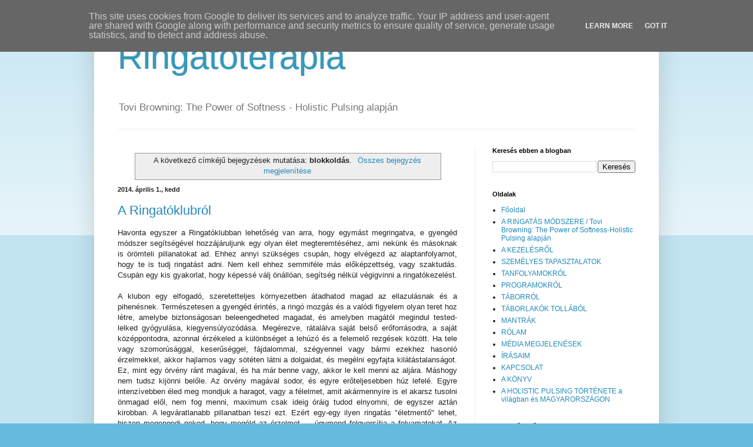

--- FILE ---
content_type: text/html; charset=UTF-8
request_url: http://www.ringatoterapia.hu/search/label/blokkold%C3%A1s
body_size: 14539
content:
<!DOCTYPE html>
<html class='v2' dir='ltr' lang='hu'>
<head>
<link href='https://www.blogger.com/static/v1/widgets/335934321-css_bundle_v2.css' rel='stylesheet' type='text/css'/>
<meta content='width=1100' name='viewport'/>
<meta content='text/html; charset=UTF-8' http-equiv='Content-Type'/>
<meta content='blogger' name='generator'/>
<link href='http://www.ringatoterapia.hu/favicon.ico' rel='icon' type='image/x-icon'/>
<link href='http://www.ringatoterapia.hu/search/label/blokkold%C3%A1s' rel='canonical'/>
<link rel="alternate" type="application/atom+xml" title="Ringatóterápia - Atom" href="http://www.ringatoterapia.hu/feeds/posts/default" />
<link rel="alternate" type="application/rss+xml" title="Ringatóterápia - RSS" href="http://www.ringatoterapia.hu/feeds/posts/default?alt=rss" />
<link rel="service.post" type="application/atom+xml" title="Ringatóterápia - Atom" href="https://www.blogger.com/feeds/6868660539530844401/posts/default" />
<!--Can't find substitution for tag [blog.ieCssRetrofitLinks]-->
<meta content='http://www.ringatoterapia.hu/search/label/blokkold%C3%A1s' property='og:url'/>
<meta content='Ringatóterápia' property='og:title'/>
<meta content='' property='og:description'/>
<title>Ringatóterápia: blokkoldás</title>
<style id='page-skin-1' type='text/css'><!--
/*
-----------------------------------------------
Blogger Template Style
Name:     Simple
Designer: Blogger
URL:      www.blogger.com
----------------------------------------------- */
/* Content
----------------------------------------------- */
body {
font: normal normal 12px Arial, Tahoma, Helvetica, FreeSans, sans-serif;
color: #222222;
background: #66bbdd none repeat scroll top left;
padding: 0 40px 40px 40px;
}
html body .region-inner {
min-width: 0;
max-width: 100%;
width: auto;
}
h2 {
font-size: 22px;
}
a:link {
text-decoration:none;
color: #2288bb;
}
a:visited {
text-decoration:none;
color: #888888;
}
a:hover {
text-decoration:underline;
color: #33aaff;
}
.body-fauxcolumn-outer .fauxcolumn-inner {
background: transparent url(https://resources.blogblog.com/blogblog/data/1kt/simple/body_gradient_tile_light.png) repeat scroll top left;
_background-image: none;
}
.body-fauxcolumn-outer .cap-top {
position: absolute;
z-index: 1;
height: 400px;
width: 100%;
}
.body-fauxcolumn-outer .cap-top .cap-left {
width: 100%;
background: transparent url(https://resources.blogblog.com/blogblog/data/1kt/simple/gradients_light.png) repeat-x scroll top left;
_background-image: none;
}
.content-outer {
-moz-box-shadow: 0 0 40px rgba(0, 0, 0, .15);
-webkit-box-shadow: 0 0 5px rgba(0, 0, 0, .15);
-goog-ms-box-shadow: 0 0 10px #333333;
box-shadow: 0 0 40px rgba(0, 0, 0, .15);
margin-bottom: 1px;
}
.content-inner {
padding: 10px 10px;
}
.content-inner {
background-color: #ffffff;
}
/* Header
----------------------------------------------- */
.header-outer {
background: rgba(0,0,0,0) none repeat-x scroll 0 -400px;
_background-image: none;
}
.Header h1 {
font: normal normal 60px Arial, Tahoma, Helvetica, FreeSans, sans-serif;
color: #3399bb;
text-shadow: -1px -1px 1px rgba(0, 0, 0, .2);
}
.Header h1 a {
color: #3399bb;
}
.Header .description {
font-size: 140%;
color: #777777;
}
.header-inner .Header .titlewrapper {
padding: 22px 30px;
}
.header-inner .Header .descriptionwrapper {
padding: 0 30px;
}
/* Tabs
----------------------------------------------- */
.tabs-inner .section:first-child {
border-top: 1px solid #eeeeee;
}
.tabs-inner .section:first-child ul {
margin-top: -1px;
border-top: 1px solid #eeeeee;
border-left: 0 solid #eeeeee;
border-right: 0 solid #eeeeee;
}
.tabs-inner .widget ul {
background: #f5f5f5 url(https://resources.blogblog.com/blogblog/data/1kt/simple/gradients_light.png) repeat-x scroll 0 -800px;
_background-image: none;
border-bottom: 1px solid #eeeeee;
margin-top: 0;
margin-left: -30px;
margin-right: -30px;
}
.tabs-inner .widget li a {
display: inline-block;
padding: .6em 1em;
font: normal normal 14px Arial, Tahoma, Helvetica, FreeSans, sans-serif;
color: #999999;
border-left: 1px solid #ffffff;
border-right: 1px solid #eeeeee;
}
.tabs-inner .widget li:first-child a {
border-left: none;
}
.tabs-inner .widget li.selected a, .tabs-inner .widget li a:hover {
color: #000000;
background-color: #eeeeee;
text-decoration: none;
}
/* Columns
----------------------------------------------- */
.main-outer {
border-top: 0 solid #eeeeee;
}
.fauxcolumn-left-outer .fauxcolumn-inner {
border-right: 1px solid #eeeeee;
}
.fauxcolumn-right-outer .fauxcolumn-inner {
border-left: 1px solid #eeeeee;
}
/* Headings
----------------------------------------------- */
div.widget > h2,
div.widget h2.title {
margin: 0 0 1em 0;
font: normal bold 11px Arial, Tahoma, Helvetica, FreeSans, sans-serif;
color: #000000;
}
/* Widgets
----------------------------------------------- */
.widget .zippy {
color: #999999;
text-shadow: 2px 2px 1px rgba(0, 0, 0, .1);
}
.widget .popular-posts ul {
list-style: none;
}
/* Posts
----------------------------------------------- */
h2.date-header {
font: normal bold 11px Arial, Tahoma, Helvetica, FreeSans, sans-serif;
}
.date-header span {
background-color: rgba(0,0,0,0);
color: #222222;
padding: inherit;
letter-spacing: inherit;
margin: inherit;
}
.main-inner {
padding-top: 30px;
padding-bottom: 30px;
}
.main-inner .column-center-inner {
padding: 0 15px;
}
.main-inner .column-center-inner .section {
margin: 0 15px;
}
.post {
margin: 0 0 25px 0;
}
h3.post-title, .comments h4 {
font: normal normal 22px Arial, Tahoma, Helvetica, FreeSans, sans-serif;
margin: .75em 0 0;
}
.post-body {
font-size: 110%;
line-height: 1.4;
position: relative;
}
.post-body img, .post-body .tr-caption-container, .Profile img, .Image img,
.BlogList .item-thumbnail img {
padding: 2px;
background: #ffffff;
border: 1px solid #eeeeee;
-moz-box-shadow: 1px 1px 5px rgba(0, 0, 0, .1);
-webkit-box-shadow: 1px 1px 5px rgba(0, 0, 0, .1);
box-shadow: 1px 1px 5px rgba(0, 0, 0, .1);
}
.post-body img, .post-body .tr-caption-container {
padding: 5px;
}
.post-body .tr-caption-container {
color: #222222;
}
.post-body .tr-caption-container img {
padding: 0;
background: transparent;
border: none;
-moz-box-shadow: 0 0 0 rgba(0, 0, 0, .1);
-webkit-box-shadow: 0 0 0 rgba(0, 0, 0, .1);
box-shadow: 0 0 0 rgba(0, 0, 0, .1);
}
.post-header {
margin: 0 0 1.5em;
line-height: 1.6;
font-size: 90%;
}
.post-footer {
margin: 20px -2px 0;
padding: 5px 10px;
color: #666666;
background-color: #f9f9f9;
border-bottom: 1px solid #eeeeee;
line-height: 1.6;
font-size: 90%;
}
#comments .comment-author {
padding-top: 1.5em;
border-top: 1px solid #eeeeee;
background-position: 0 1.5em;
}
#comments .comment-author:first-child {
padding-top: 0;
border-top: none;
}
.avatar-image-container {
margin: .2em 0 0;
}
#comments .avatar-image-container img {
border: 1px solid #eeeeee;
}
/* Comments
----------------------------------------------- */
.comments .comments-content .icon.blog-author {
background-repeat: no-repeat;
background-image: url([data-uri]);
}
.comments .comments-content .loadmore a {
border-top: 1px solid #999999;
border-bottom: 1px solid #999999;
}
.comments .comment-thread.inline-thread {
background-color: #f9f9f9;
}
.comments .continue {
border-top: 2px solid #999999;
}
/* Accents
---------------------------------------------- */
.section-columns td.columns-cell {
border-left: 1px solid #eeeeee;
}
.blog-pager {
background: transparent none no-repeat scroll top center;
}
.blog-pager-older-link, .home-link,
.blog-pager-newer-link {
background-color: #ffffff;
padding: 5px;
}
.footer-outer {
border-top: 0 dashed #bbbbbb;
}
/* Mobile
----------------------------------------------- */
body.mobile  {
background-size: auto;
}
.mobile .body-fauxcolumn-outer {
background: transparent none repeat scroll top left;
}
.mobile .body-fauxcolumn-outer .cap-top {
background-size: 100% auto;
}
.mobile .content-outer {
-webkit-box-shadow: 0 0 3px rgba(0, 0, 0, .15);
box-shadow: 0 0 3px rgba(0, 0, 0, .15);
}
.mobile .tabs-inner .widget ul {
margin-left: 0;
margin-right: 0;
}
.mobile .post {
margin: 0;
}
.mobile .main-inner .column-center-inner .section {
margin: 0;
}
.mobile .date-header span {
padding: 0.1em 10px;
margin: 0 -10px;
}
.mobile h3.post-title {
margin: 0;
}
.mobile .blog-pager {
background: transparent none no-repeat scroll top center;
}
.mobile .footer-outer {
border-top: none;
}
.mobile .main-inner, .mobile .footer-inner {
background-color: #ffffff;
}
.mobile-index-contents {
color: #222222;
}
.mobile-link-button {
background-color: #2288bb;
}
.mobile-link-button a:link, .mobile-link-button a:visited {
color: #ffffff;
}
.mobile .tabs-inner .section:first-child {
border-top: none;
}
.mobile .tabs-inner .PageList .widget-content {
background-color: #eeeeee;
color: #000000;
border-top: 1px solid #eeeeee;
border-bottom: 1px solid #eeeeee;
}
.mobile .tabs-inner .PageList .widget-content .pagelist-arrow {
border-left: 1px solid #eeeeee;
}

--></style>
<style id='template-skin-1' type='text/css'><!--
body {
min-width: 960px;
}
.content-outer, .content-fauxcolumn-outer, .region-inner {
min-width: 960px;
max-width: 960px;
_width: 960px;
}
.main-inner .columns {
padding-left: 0;
padding-right: 303px;
}
.main-inner .fauxcolumn-center-outer {
left: 0;
right: 303px;
/* IE6 does not respect left and right together */
_width: expression(this.parentNode.offsetWidth -
parseInt("0") -
parseInt("303px") + 'px');
}
.main-inner .fauxcolumn-left-outer {
width: 0;
}
.main-inner .fauxcolumn-right-outer {
width: 303px;
}
.main-inner .column-left-outer {
width: 0;
right: 100%;
margin-left: -0;
}
.main-inner .column-right-outer {
width: 303px;
margin-right: -303px;
}
#layout {
min-width: 0;
}
#layout .content-outer {
min-width: 0;
width: 800px;
}
#layout .region-inner {
min-width: 0;
width: auto;
}
body#layout div.add_widget {
padding: 8px;
}
body#layout div.add_widget a {
margin-left: 32px;
}
--></style>
<script type='text/javascript'>
        (function(i,s,o,g,r,a,m){i['GoogleAnalyticsObject']=r;i[r]=i[r]||function(){
        (i[r].q=i[r].q||[]).push(arguments)},i[r].l=1*new Date();a=s.createElement(o),
        m=s.getElementsByTagName(o)[0];a.async=1;a.src=g;m.parentNode.insertBefore(a,m)
        })(window,document,'script','https://www.google-analytics.com/analytics.js','ga');
        ga('create', 'UA-71909394-1', 'auto', 'blogger');
        ga('blogger.send', 'pageview');
      </script>
<link href='https://www.blogger.com/dyn-css/authorization.css?targetBlogID=6868660539530844401&amp;zx=f1eeaedc-a5e5-48c6-a6d7-87a0f85f01c0' media='none' onload='if(media!=&#39;all&#39;)media=&#39;all&#39;' rel='stylesheet'/><noscript><link href='https://www.blogger.com/dyn-css/authorization.css?targetBlogID=6868660539530844401&amp;zx=f1eeaedc-a5e5-48c6-a6d7-87a0f85f01c0' rel='stylesheet'/></noscript>
<meta name='google-adsense-platform-account' content='ca-host-pub-1556223355139109'/>
<meta name='google-adsense-platform-domain' content='blogspot.com'/>

<script type="text/javascript" language="javascript">
  // Supply ads personalization default for EEA readers
  // See https://www.blogger.com/go/adspersonalization
  adsbygoogle = window.adsbygoogle || [];
  if (typeof adsbygoogle.requestNonPersonalizedAds === 'undefined') {
    adsbygoogle.requestNonPersonalizedAds = 1;
  }
</script>


</head>
<body class='loading variant-pale'>
<div class='navbar section' id='navbar' name='Navbar'><div class='widget Navbar' data-version='1' id='Navbar1'><script type="text/javascript">
    function setAttributeOnload(object, attribute, val) {
      if(window.addEventListener) {
        window.addEventListener('load',
          function(){ object[attribute] = val; }, false);
      } else {
        window.attachEvent('onload', function(){ object[attribute] = val; });
      }
    }
  </script>
<div id="navbar-iframe-container"></div>
<script type="text/javascript" src="https://apis.google.com/js/platform.js"></script>
<script type="text/javascript">
      gapi.load("gapi.iframes:gapi.iframes.style.bubble", function() {
        if (gapi.iframes && gapi.iframes.getContext) {
          gapi.iframes.getContext().openChild({
              url: 'https://www.blogger.com/navbar/6868660539530844401?origin\x3dhttp://www.ringatoterapia.hu',
              where: document.getElementById("navbar-iframe-container"),
              id: "navbar-iframe"
          });
        }
      });
    </script><script type="text/javascript">
(function() {
var script = document.createElement('script');
script.type = 'text/javascript';
script.src = '//pagead2.googlesyndication.com/pagead/js/google_top_exp.js';
var head = document.getElementsByTagName('head')[0];
if (head) {
head.appendChild(script);
}})();
</script>
</div></div>
<div itemscope='itemscope' itemtype='http://schema.org/Blog' style='display: none;'>
<meta content='Ringatóterápia' itemprop='name'/>
</div>
<div class='body-fauxcolumns'>
<div class='fauxcolumn-outer body-fauxcolumn-outer'>
<div class='cap-top'>
<div class='cap-left'></div>
<div class='cap-right'></div>
</div>
<div class='fauxborder-left'>
<div class='fauxborder-right'></div>
<div class='fauxcolumn-inner'>
</div>
</div>
<div class='cap-bottom'>
<div class='cap-left'></div>
<div class='cap-right'></div>
</div>
</div>
</div>
<div class='content'>
<div class='content-fauxcolumns'>
<div class='fauxcolumn-outer content-fauxcolumn-outer'>
<div class='cap-top'>
<div class='cap-left'></div>
<div class='cap-right'></div>
</div>
<div class='fauxborder-left'>
<div class='fauxborder-right'></div>
<div class='fauxcolumn-inner'>
</div>
</div>
<div class='cap-bottom'>
<div class='cap-left'></div>
<div class='cap-right'></div>
</div>
</div>
</div>
<div class='content-outer'>
<div class='content-cap-top cap-top'>
<div class='cap-left'></div>
<div class='cap-right'></div>
</div>
<div class='fauxborder-left content-fauxborder-left'>
<div class='fauxborder-right content-fauxborder-right'></div>
<div class='content-inner'>
<header>
<div class='header-outer'>
<div class='header-cap-top cap-top'>
<div class='cap-left'></div>
<div class='cap-right'></div>
</div>
<div class='fauxborder-left header-fauxborder-left'>
<div class='fauxborder-right header-fauxborder-right'></div>
<div class='region-inner header-inner'>
<div class='header section' id='header' name='Fejléc'><div class='widget Header' data-version='1' id='Header1'>
<div id='header-inner'>
<div class='titlewrapper'>
<h1 class='title'>
<a href='http://www.ringatoterapia.hu/'>
Ringatóterápia
</a>
</h1>
</div>
<div class='descriptionwrapper'>
<p class='description'><span>Tovi Browning: The Power of Softness - Holistic Pulsing alapján</span></p>
</div>
</div>
</div></div>
</div>
</div>
<div class='header-cap-bottom cap-bottom'>
<div class='cap-left'></div>
<div class='cap-right'></div>
</div>
</div>
</header>
<div class='tabs-outer'>
<div class='tabs-cap-top cap-top'>
<div class='cap-left'></div>
<div class='cap-right'></div>
</div>
<div class='fauxborder-left tabs-fauxborder-left'>
<div class='fauxborder-right tabs-fauxborder-right'></div>
<div class='region-inner tabs-inner'>
<div class='tabs no-items section' id='crosscol' name='Oszlopokon keresztül ívelő szakasz'></div>
<div class='tabs no-items section' id='crosscol-overflow' name='Cross-Column 2'></div>
</div>
</div>
<div class='tabs-cap-bottom cap-bottom'>
<div class='cap-left'></div>
<div class='cap-right'></div>
</div>
</div>
<div class='main-outer'>
<div class='main-cap-top cap-top'>
<div class='cap-left'></div>
<div class='cap-right'></div>
</div>
<div class='fauxborder-left main-fauxborder-left'>
<div class='fauxborder-right main-fauxborder-right'></div>
<div class='region-inner main-inner'>
<div class='columns fauxcolumns'>
<div class='fauxcolumn-outer fauxcolumn-center-outer'>
<div class='cap-top'>
<div class='cap-left'></div>
<div class='cap-right'></div>
</div>
<div class='fauxborder-left'>
<div class='fauxborder-right'></div>
<div class='fauxcolumn-inner'>
</div>
</div>
<div class='cap-bottom'>
<div class='cap-left'></div>
<div class='cap-right'></div>
</div>
</div>
<div class='fauxcolumn-outer fauxcolumn-left-outer'>
<div class='cap-top'>
<div class='cap-left'></div>
<div class='cap-right'></div>
</div>
<div class='fauxborder-left'>
<div class='fauxborder-right'></div>
<div class='fauxcolumn-inner'>
</div>
</div>
<div class='cap-bottom'>
<div class='cap-left'></div>
<div class='cap-right'></div>
</div>
</div>
<div class='fauxcolumn-outer fauxcolumn-right-outer'>
<div class='cap-top'>
<div class='cap-left'></div>
<div class='cap-right'></div>
</div>
<div class='fauxborder-left'>
<div class='fauxborder-right'></div>
<div class='fauxcolumn-inner'>
</div>
</div>
<div class='cap-bottom'>
<div class='cap-left'></div>
<div class='cap-right'></div>
</div>
</div>
<!-- corrects IE6 width calculation -->
<div class='columns-inner'>
<div class='column-center-outer'>
<div class='column-center-inner'>
<div class='main section' id='main' name='Elsődleges'><div class='widget Blog' data-version='1' id='Blog1'>
<div class='blog-posts hfeed'>
<div class='status-msg-wrap'>
<div class='status-msg-body'>
A következő címkéjű bejegyzések mutatása: <b>blokkoldás</b>. <a href="http://www.ringatoterapia.hu/">Összes bejegyzés megjelenítése</a>
</div>
<div class='status-msg-border'>
<div class='status-msg-bg'>
<div class='status-msg-hidden'>A következő címkéjű bejegyzések mutatása: <b>blokkoldás</b>. <a href="http://www.ringatoterapia.hu/">Összes bejegyzés megjelenítése</a></div>
</div>
</div>
</div>
<div style='clear: both;'></div>

          <div class="date-outer">
        
<h2 class='date-header'><span>2014. április 1., kedd</span></h2>

          <div class="date-posts">
        
<div class='post-outer'>
<div class='post hentry uncustomized-post-template' itemprop='blogPost' itemscope='itemscope' itemtype='http://schema.org/BlogPosting'>
<meta content='6868660539530844401' itemprop='blogId'/>
<meta content='1811301631811965279' itemprop='postId'/>
<a name='1811301631811965279'></a>
<h3 class='post-title entry-title' itemprop='name'>
<a href='http://www.ringatoterapia.hu/2014/03/a-ringato-klubrol.html'>A Ringatóklubról</a>
</h3>
<div class='post-header'>
<div class='post-header-line-1'></div>
</div>
<div class='post-body entry-content' id='post-body-1811301631811965279' itemprop='description articleBody'>
<div style="text-align: justify;">
Havonta egyszer a Ringatóklubban lehetőség van arra,
hogy egymást megringatva, e gyengéd módszer segítségével hozzájáruljunk egy
olyan élet megteremtéséhez, ami nekünk és másoknak is örömteli pillanatokat ad.
Ehhez annyi szükséges csupán, hogy elvégezd az alaptanfolyamot, hogy te is tudj
ringatást adni. Nem kell ehhez semmiféle más előképzettség, vagy
szaktudás. Csupán egy kis gyakorlat, hogy képessé válj önállóan, segítség nélkül végigvinni a ringatókezelést.<br />
<div style="margin-bottom: .0001pt; margin: 0cm; text-align: justify;">
<o:p></o:p></div>
<div style="margin-bottom: .0001pt; margin: 0cm; text-align: justify;">
<br /></div>
<div style="margin-bottom: .0001pt; margin: 0cm; text-align: justify;">
A klubon egy elfogadó,
szeretetteljes környezetben átadhatod magad az ellazulásnak és a pihenésnek.
Természetesen a gyengéd érintés, a ringó mozgás és a valódi figyelem olyan
teret hoz létre, amelybe biztonságosan beleengedheted magadat, és amelyben
magától megindul tested-lelked gyógyulása, kiegyensúlyozódása. Megérezve,
rátalálva saját belső erőforrásodra, a saját középpontodra, azonnal érzékeled a
különbséget a lehúzó és a felemelő rezgések között. Ha tele vagy szomorúsággal,
keserűséggel, fájdalommal, szégyennel vagy bármi ezekhez hasonló érzelmekkel,
akkor hajlamos vagy sötéten látni a dolgaidat, és megélni egyfajta
kilátástalanságot. Ez, mint egy örvény ránt magával, és ha már benne vagy,
akkor le kell menni az aljára. Máshogy nem tudsz kijönni belőle. Az örvény magával sodor, és egyre erőteljesebben húz lefelé.
Egyre intenzívebben éled meg mondjuk a haragot, vagy a félelmet, amit
akármennyire is el akarsz tusolni önmagad elől, nem fog menni, maximum csak ideig
óráig tudod elnyomni, de egyszer aztán kirobban. A legváratlanabb pillanatban
teszi ezt. Ezért egy-egy ilyen ringatás "életmentő" lehet, hiszen
megengedi neked, hogy megéld az érzelmet ... úgymond felgyorsítja a
folyamatokat. Az ember képes napokig-hetekig vagy akár évekig is magában
hurcolni a lehúzó, romboló érzelmeket, és így hozni létre a testében a
fájdalmakat, a mozgáskorlátozottságokat vagy kisebb-nagyobb betegségeket.&nbsp;<o:p></o:p></div>
<div style="margin-bottom: .0001pt; margin: 0cm; text-align: justify;">
<br /></div>
<div style="margin-bottom: .0001pt; margin: 0cm; text-align: justify;">
A rendszeres ringatás hatására azonban valami
megváltozik ott belül. Többé nem tárolódik el sem a harag, sem a félelem, sem
más hasonló érzelem. Megtanulja a test, és az elme, hogy mi is az élet. Az élet
rezgés, hullámzás, áramlás. Amint az érzelmek is áramlásba jönnek, kitörnek a
bezártságból, felszabadul a test, és felszabadul a lélek, megnyugszik az elme,
és ennek hatására egyre jobban érzékelhetővé válik a saját belső középpont.
Egyre erőteljesebben fogod érezni, és emiatt egyre kiegyensúlyozottabb leszel a
hétköznapokban is. Ha mégis belezuhannál egy egy lehúzó érzelembe, vagy
gondolatba, sokkal hamarabb túljutsz rajtuk, hogyha hagyod magadon átáramolni,
amit megint csak a rendszeres ringatással tudsz megtanulni ... az adni és kapni
áramlásával.&nbsp;<o:p></o:p></div>
<div style="margin-bottom: .0001pt; margin: 0cm; text-align: justify;">
<br /></div>
<div style="margin-bottom: .0001pt; margin: 0cm; text-align: justify;">
A klub remek lehetőség mindenki számára, akihez a
gyengéd, szeretetteljes módszerek állnak inkább közel. Legyünk egyre többen,
mert csoportban ringatni hatalmas élmény, hiszen az energiák összeadódnak.
Ebből az egymásrahatásból pedig számtalan csodaszép dolog születik.
Kapcsolódások ... barátságok, munkakapcsolatok, vagy akár szerelmek.&nbsp;<o:p></o:p></div>
<div style="margin-bottom: .0001pt; margin: 0cm; text-align: justify;">
<br /></div>
<div style="margin-bottom: .0001pt; margin: 0cm; text-align: justify;">
Gyertek és ringassuk meg egymást!<o:p></o:p></div>
<div class="MsoNormal">
<br /></div>
<br /></div>
<div style='clear: both;'></div>
</div>
<div class='post-footer'>
<div class='post-footer-line post-footer-line-1'>
<span class='post-author vcard'>
By
<span class='fn' itemprop='author' itemscope='itemscope' itemtype='http://schema.org/Person'>
<meta content='https://www.blogger.com/profile/03096515834523755939' itemprop='url'/>
<a class='g-profile' href='https://www.blogger.com/profile/03096515834523755939' rel='author' title='author profile'>
<span itemprop='name'>Anikó</span>
</a>
</span>
</span>
<span class='post-timestamp'>
-
<meta content='http://www.ringatoterapia.hu/2014/03/a-ringato-klubrol.html' itemprop='url'/>
<a class='timestamp-link' href='http://www.ringatoterapia.hu/2014/03/a-ringato-klubrol.html' rel='bookmark' title='permanent link'><abbr class='published' itemprop='datePublished' title='2014-04-01T00:08:00+02:00'>április 01, 2014</abbr></a>
</span>
<span class='post-comment-link'>
<a class='comment-link' href='http://www.ringatoterapia.hu/2014/03/a-ringato-klubrol.html#comment-form' onclick=''>
Nincsenek megjegyzések:
  </a>
</span>
<span class='post-icons'>
<span class='item-control blog-admin pid-890608725'>
<a href='https://www.blogger.com/post-edit.g?blogID=6868660539530844401&postID=1811301631811965279&from=pencil' title='Bejegyzés szerkesztése'>
<img alt='' class='icon-action' height='18' src='https://resources.blogblog.com/img/icon18_edit_allbkg.gif' width='18'/>
</a>
</span>
</span>
<div class='post-share-buttons goog-inline-block'>
<a class='goog-inline-block share-button sb-email' href='https://www.blogger.com/share-post.g?blogID=6868660539530844401&postID=1811301631811965279&target=email' target='_blank' title='Küldés e-mailben'><span class='share-button-link-text'>Küldés e-mailben</span></a><a class='goog-inline-block share-button sb-blog' href='https://www.blogger.com/share-post.g?blogID=6868660539530844401&postID=1811301631811965279&target=blog' onclick='window.open(this.href, "_blank", "height=270,width=475"); return false;' target='_blank' title='BlogThis!'><span class='share-button-link-text'>BlogThis!</span></a><a class='goog-inline-block share-button sb-twitter' href='https://www.blogger.com/share-post.g?blogID=6868660539530844401&postID=1811301631811965279&target=twitter' target='_blank' title='Megosztás az X-en'><span class='share-button-link-text'>Megosztás az X-en</span></a><a class='goog-inline-block share-button sb-facebook' href='https://www.blogger.com/share-post.g?blogID=6868660539530844401&postID=1811301631811965279&target=facebook' onclick='window.open(this.href, "_blank", "height=430,width=640"); return false;' target='_blank' title='Megosztás a Facebookon'><span class='share-button-link-text'>Megosztás a Facebookon</span></a><a class='goog-inline-block share-button sb-pinterest' href='https://www.blogger.com/share-post.g?blogID=6868660539530844401&postID=1811301631811965279&target=pinterest' target='_blank' title='Megosztás a Pinteresten'><span class='share-button-link-text'>Megosztás a Pinteresten</span></a>
</div>
</div>
<div class='post-footer-line post-footer-line-2'>
<span class='post-labels'>
Címkék:
<a href='http://www.ringatoterapia.hu/search/label/%C3%A1raml%C3%A1s' rel='tag'>áramlás</a>,
<a href='http://www.ringatoterapia.hu/search/label/bels%C5%91%20er%C5%91' rel='tag'>belső erő</a>,
<a href='http://www.ringatoterapia.hu/search/label/biztons%C3%A1g' rel='tag'>biztonság</a>,
<a href='http://www.ringatoterapia.hu/search/label/blokkold%C3%A1s' rel='tag'>blokkoldás</a>,
<a href='http://www.ringatoterapia.hu/search/label/ellazul%C3%A1s' rel='tag'>ellazulás</a>,
<a href='http://www.ringatoterapia.hu/search/label/felfriss%C3%BCl%C3%A9s' rel='tag'>felfrissülés</a>,
<a href='http://www.ringatoterapia.hu/search/label/gyeng%C3%A9ds%C3%A9g%20hatalma' rel='tag'>gyengédség hatalma</a>,
<a href='http://www.ringatoterapia.hu/search/label/gy%C3%B3gy%C3%ADt%C3%B3%20ringat%C3%A1s' rel='tag'>gyógyító ringatás</a>,
<a href='http://www.ringatoterapia.hu/search/label/gy%C3%B3gyul%C3%A1s' rel='tag'>gyógyulás</a>,
<a href='http://www.ringatoterapia.hu/search/label/k%C3%B6z%C3%A9ppont' rel='tag'>középpont</a>,
<a href='http://www.ringatoterapia.hu/search/label/pihen%C3%A9s' rel='tag'>pihenés</a>,
<a href='http://www.ringatoterapia.hu/search/label/rezg%C3%A9s' rel='tag'>rezgés</a>
</span>
</div>
<div class='post-footer-line post-footer-line-3'>
<span class='post-location'>
</span>
</div>
</div>
</div>
</div>

        </div></div>
      
</div>
<div class='blog-pager' id='blog-pager'>
<span id='blog-pager-older-link'>
<a class='blog-pager-older-link' href='http://www.ringatoterapia.hu/search/label/blokkold%C3%A1s?updated-max=2014-04-01T00:08:00%2B02:00&max-results=20&start=20&by-date=false' id='Blog1_blog-pager-older-link' title='Régebbi bejegyzések'>Régebbi bejegyzések</a>
</span>
<a class='home-link' href='http://www.ringatoterapia.hu/'>Főoldal</a>
</div>
<div class='clear'></div>
<div class='blog-feeds'>
<div class='feed-links'>
Feliratkozás:
<a class='feed-link' href='http://www.ringatoterapia.hu/feeds/posts/default' target='_blank' type='application/atom+xml'>Megjegyzések (Atom)</a>
</div>
</div>
</div><div class='widget FeaturedPost' data-version='1' id='FeaturedPost1'>
<div class='post-summary'>
<p>
RINGATÁS, mint szelíd mozgásterápia - INTEGRÁCIÓS KEZELÉS Segítő szakemberként sokszor szembesülünk azzal, hogy jó néhányan azonnal kisbabák...
</p>
</div>
<style type='text/css'>
    .image {
      width: 100%;
    }
  </style>
<div class='clear'></div>
</div><div class='widget PopularPosts' data-version='1' id='PopularPosts1'>
<div class='widget-content popular-posts'>
<ul>
<li>
<div class='item-content'>
<div class='item-title'><a href='http://www.ringatoterapia.hu/2025/02/ringatas-mint-szelid-mozgasterapia.html'>(nincs cím)</a></div>
<div class='item-snippet'>RINGATÁS, mint szelíd mozgásterápia - INTEGRÁCIÓS KEZELÉS Segítő szakemberként sokszor szembesülünk azzal, hogy jó néhányan azonnal kisbabák...</div>
</div>
<div style='clear: both;'></div>
</li>
<li>
<div class='item-content'>
<div class='item-thumbnail'>
<a href='http://www.ringatoterapia.hu/2022/02/ringatas-alaptan-folyam-2022-februar.html' target='_blank'>
<img alt='' border='0' src='https://blogger.googleusercontent.com/img/a/AVvXsEjIl9Mjm43fFKiH_fA-plL-g_urNAiNqjkYYb3Oo_PB4a3bsGVXvLDyY6NbPhbwbzmXifoiyQEEpINtdlrFxw2VkUhkDc4MTpOqC83yI6ZT7WPmx8Ybn1e4KOb2QdBEQOEi2rVqeJSpKtgwolH4tUPepniKKNFySkthL9lK9BjNjyXD1esjHoXGZwVG=w72-h72-p-k-no-nu'/>
</a>
</div>
<div class='item-title'><a href='http://www.ringatoterapia.hu/2022/02/ringatas-alaptan-folyam-2022-februar.html'>Ringatás Alaptanfolyam 2025</a></div>
<div class='item-snippet'>Ringatás, mint szelíd mozgásterápia új nevén: INTEGRÁCIÓS KEZELÉS Egyénileg egyeztetett időpontok szerint zajlik a képzés. Alaptanfolyam ált...</div>
</div>
<div style='clear: both;'></div>
</li>
<li>
<div class='item-content'>
<div class='item-title'><a href='http://www.ringatoterapia.hu/2023/05/edit-irasa-ringatas-avagy-test-mindenre.html'>Edit írása: Ringatás avagy a  test mindenre  emlékszik</a></div>
<div class='item-snippet'>Ringatás avagy a&#160; test mindenre&#160; emlékszik. &#160; Egy nagyon komoly&#160; műtét után&#160; döntöttem el, hogy keresek valakit, aki segít oldani-kivezetni ...</div>
</div>
<div style='clear: both;'></div>
</li>
</ul>
<div class='clear'></div>
</div>
</div></div>
</div>
</div>
<div class='column-left-outer'>
<div class='column-left-inner'>
<aside>
</aside>
</div>
</div>
<div class='column-right-outer'>
<div class='column-right-inner'>
<aside>
<div class='sidebar section' id='sidebar-right-1'><div class='widget BlogSearch' data-version='1' id='BlogSearch1'>
<h2 class='title'>Keresés ebben a blogban</h2>
<div class='widget-content'>
<div id='BlogSearch1_form'>
<form action='http://www.ringatoterapia.hu/search' class='gsc-search-box' target='_top'>
<table cellpadding='0' cellspacing='0' class='gsc-search-box'>
<tbody>
<tr>
<td class='gsc-input'>
<input autocomplete='off' class='gsc-input' name='q' size='10' title='search' type='text' value=''/>
</td>
<td class='gsc-search-button'>
<input class='gsc-search-button' title='search' type='submit' value='Keresés'/>
</td>
</tr>
</tbody>
</table>
</form>
</div>
</div>
<div class='clear'></div>
</div><div class='widget PageList' data-version='1' id='PageList1'>
<h2>Oldalak</h2>
<div class='widget-content'>
<ul>
<li>
<a href='http://www.ringatoterapia.hu/'>Főoldal</a>
</li>
<li>
<a href='http://www.ringatoterapia.hu/p/a-modszerrol.html'>A RINGATÁS MÓDSZERE / Tovi Browning: The Power of Softness-Holistic Pulsing alapján</a>
</li>
<li>
<a href='http://www.ringatoterapia.hu/p/a-kezeles_24.html'>A KEZELÉSRŐL</a>
</li>
<li>
<a href='http://www.ringatoterapia.hu/p/szemelyes-tapasztalatok.html'>SZEMÉLYES TAPASZTALATOK</a>
</li>
<li>
<a href='http://www.ringatoterapia.hu/p/tanfolyamok.html'>TANFOLYAMOKRÓL</a>
</li>
<li>
<a href='http://www.ringatoterapia.hu/p/programok.html'>PROGRAMOKRÓL</a>
</li>
<li>
<a href='http://www.ringatoterapia.hu/p/taborok.html'>TÁBORRÓL</a>
</li>
<li>
<a href='http://www.ringatoterapia.hu/p/taborlakok-tollabol.html'>TÁBORLAKÓK TOLLÁBÓL</a>
</li>
<li>
<a href='http://www.ringatoterapia.hu/p/mantrak.html'>MANTRÁK</a>
</li>
<li>
<a href='http://www.ringatoterapia.hu/p/rolam.html'>RÓLAM </a>
</li>
<li>
<a href='http://www.ringatoterapia.hu/p/media.html'>MÉDIA MEGJELENÉSEK</a>
</li>
<li>
<a href='http://www.ringatoterapia.hu/p/irasaim.html'>ÍRÁSAIM</a>
</li>
<li>
<a href='http://www.ringatoterapia.hu/p/kapcsolat.html'>KAPCSOLAT</a>
</li>
<li>
<a href='http://www.ringatoterapia.hu/p/a-konyv.html'>A KÖNYV</a>
</li>
<li>
<a href='http://www.ringatoterapia.hu/p/a-magyarorszagi-holistic-pulsing.html'>A HOLISTIC PULSING TÖRTÉNETE a világban és MAGYARORSZÁGON</a>
</li>
</ul>
<div class='clear'></div>
</div>
</div>
<div class='widget Profile' data-version='1' id='Profile1'>
<h2>Közreműködők</h2>
<div class='widget-content'>
<ul>
<li><a class='profile-name-link g-profile' href='https://www.blogger.com/profile/03096515834523755939' style='background-image: url(//www.blogger.com/img/logo-16.png);'>Anikó</a></li>
<li><a class='profile-name-link g-profile' href='https://www.blogger.com/profile/16471909693082720960' style='background-image: url(//www.blogger.com/img/logo-16.png);'>Ringatóterápia - Gyógyító ringatás</a></li>
</ul>
<div class='clear'></div>
</div>
</div></div>
<table border='0' cellpadding='0' cellspacing='0' class='section-columns columns-2'>
<tbody>
<tr>
<td class='first columns-cell'>
<div class='sidebar section' id='sidebar-right-2-1'><div class='widget ReportAbuse' data-version='1' id='ReportAbuse1'>
<h3 class='title'>
<a class='report_abuse' href='https://www.blogger.com/go/report-abuse' rel='noopener nofollow' target='_blank'>
Visszaélés jelentése
</a>
</h3>
</div></div>
</td>
<td class='columns-cell'>
<div class='sidebar section' id='sidebar-right-2-2'><div class='widget Label' data-version='1' id='Label1'>
<h2>Címkék</h2>
<div class='widget-content list-label-widget-content'>
<ul>
<li>
<a dir='ltr' href='http://www.ringatoterapia.hu/search/label/%C3%A1raml%C3%A1s'>áramlás</a>
</li>
<li>
<a dir='ltr' href='http://www.ringatoterapia.hu/search/label/bels%C5%91%20er%C5%91'>belső erő</a>
</li>
<li>
<a dir='ltr' href='http://www.ringatoterapia.hu/search/label/betegs%C3%A9gek'>betegségek</a>
</li>
<li>
<a dir='ltr' href='http://www.ringatoterapia.hu/search/label/bizonytalans%C3%A1g'>bizonytalanság</a>
</li>
<li>
<a dir='ltr' href='http://www.ringatoterapia.hu/search/label/biztons%C3%A1g'>biztonság</a>
</li>
<li>
<span dir='ltr'>blokkoldás</span>
</li>
<li>
<a dir='ltr' href='http://www.ringatoterapia.hu/search/label/boldogs%C3%A1g'>boldogság</a>
</li>
<li>
<a dir='ltr' href='http://www.ringatoterapia.hu/search/label/eg%C3%A9szs%C3%A9g'>egészség</a>
</li>
<li>
<a dir='ltr' href='http://www.ringatoterapia.hu/search/label/elenged%C3%A9s'>elengedés</a>
</li>
<li>
<a dir='ltr' href='http://www.ringatoterapia.hu/search/label/%C3%A9let'>élet</a>
</li>
<li>
<a dir='ltr' href='http://www.ringatoterapia.hu/search/label/elk%C3%A9pzel%C3%A9s'>elképzelés</a>
</li>
<li>
<a dir='ltr' href='http://www.ringatoterapia.hu/search/label/ellazul%C3%A1s'>ellazulás</a>
</li>
<li>
<a dir='ltr' href='http://www.ringatoterapia.hu/search/label/%C3%A9rint%C3%A9s'>érintés</a>
</li>
<li>
<a dir='ltr' href='http://www.ringatoterapia.hu/search/label/%C3%A9rzelmek'>érzelmek</a>
</li>
<li>
<a dir='ltr' href='http://www.ringatoterapia.hu/search/label/%C3%A9rz%C3%A9sek'>érzések</a>
</li>
<li>
<a dir='ltr' href='http://www.ringatoterapia.hu/search/label/fejl%C5%91d%C3%A9s'>fejlődés</a>
</li>
<li>
<a dir='ltr' href='http://www.ringatoterapia.hu/search/label/f%C3%A9lelem'>félelem</a>
</li>
<li>
<a dir='ltr' href='http://www.ringatoterapia.hu/search/label/felfriss%C3%BCl%C3%A9s'>felfrissülés</a>
</li>
<li>
<a dir='ltr' href='http://www.ringatoterapia.hu/search/label/felt%C3%A9tel%20n%C3%A9lk%C3%BCli%20szeretet'>feltétel nélküli szeretet</a>
</li>
<li>
<a dir='ltr' href='http://www.ringatoterapia.hu/search/label/figyelem'>figyelem</a>
</li>
<li>
<a dir='ltr' href='http://www.ringatoterapia.hu/search/label/folyam'>folyam</a>
</li>
<li>
<a dir='ltr' href='http://www.ringatoterapia.hu/search/label/foly%C3%B3'>folyó</a>
</li>
<li>
<a dir='ltr' href='http://www.ringatoterapia.hu/search/label/gyeng%C3%A9d%20%C3%A9rint%C3%A9s'>gyengéd érintés</a>
</li>
<li>
<a dir='ltr' href='http://www.ringatoterapia.hu/search/label/gyeng%C3%A9ds%C3%A9g'>gyengédség</a>
</li>
<li>
<a dir='ltr' href='http://www.ringatoterapia.hu/search/label/gyeng%C3%A9ds%C3%A9g%20hatalma'>gyengédség hatalma</a>
</li>
<li>
<a dir='ltr' href='http://www.ringatoterapia.hu/search/label/gy%C3%B3gy%C3%ADt%C3%B3%20ringat%C3%A1s'>gyógyító ringatás</a>
</li>
<li>
<a dir='ltr' href='http://www.ringatoterapia.hu/search/label/gy%C3%B3gyul%C3%A1s'>gyógyulás</a>
</li>
<li>
<a dir='ltr' href='http://www.ringatoterapia.hu/search/label/gy%C3%B3yg%C3%ADt%C3%B3%20ringat%C3%A1s'>gyóygító ringatás</a>
</li>
<li>
<a dir='ltr' href='http://www.ringatoterapia.hu/search/label/harm%C3%B3nia'>harmónia</a>
</li>
<li>
<a dir='ltr' href='http://www.ringatoterapia.hu/search/label/holistic%20pulsing'>holistic pulsing</a>
</li>
<li>
<a dir='ltr' href='http://www.ringatoterapia.hu/search/label/holsitic%20pulsing'>holsitic pulsing</a>
</li>
<li>
<a dir='ltr' href='http://www.ringatoterapia.hu/search/label/hull%C3%A1mok'>hullámok</a>
</li>
<li>
<a dir='ltr' href='http://www.ringatoterapia.hu/search/label/id%C5%91n%20k%C3%ADv%C3%BCl'>időn kívül</a>
</li>
<li>
<a dir='ltr' href='http://www.ringatoterapia.hu/search/label/ima'>ima</a>
</li>
<li>
<a dir='ltr' href='http://www.ringatoterapia.hu/search/label/integr%C3%A1ci%C3%B3s%20kezel%C3%A9s'>integrációs kezelés</a>
</li>
<li>
<a dir='ltr' href='http://www.ringatoterapia.hu/search/label/ir%C3%A1ny'>irány</a>
</li>
<li>
<a dir='ltr' href='http://www.ringatoterapia.hu/search/label/j%C3%A1tszma'>játszma</a>
</li>
<li>
<a dir='ltr' href='http://www.ringatoterapia.hu/search/label/jelenl%C3%A9t'>jelenlét</a>
</li>
<li>
<a dir='ltr' href='http://www.ringatoterapia.hu/search/label/kapcsolat'>kapcsolat</a>
</li>
<li>
<a dir='ltr' href='http://www.ringatoterapia.hu/search/label/kapcsol%C3%B3d%C3%A1s'>kapcsolódás</a>
</li>
<li>
<a dir='ltr' href='http://www.ringatoterapia.hu/search/label/kiny%C3%ADl%C3%A1s'>kinyílás</a>
</li>
<li>
<a dir='ltr' href='http://www.ringatoterapia.hu/search/label/kommunik%C3%A1ci%C3%B3'>kommunikáció</a>
</li>
<li>
<a dir='ltr' href='http://www.ringatoterapia.hu/search/label/kommunik%C3%A1l'>kommunikál</a>
</li>
<li>
<a dir='ltr' href='http://www.ringatoterapia.hu/search/label/k%C3%B6z%C3%A9ppont'>középpont</a>
</li>
<li>
<a dir='ltr' href='http://www.ringatoterapia.hu/search/label/l%C3%A9lekmassz%C3%A1zs'>lélekmasszázs</a>
</li>
<li>
<a dir='ltr' href='http://www.ringatoterapia.hu/search/label/l%C3%A9lekringat%C3%A1s'>lélekringatás</a>
</li>
<li>
<a dir='ltr' href='http://www.ringatoterapia.hu/search/label/M%C3%A1rai'>Márai</a>
</li>
<li>
<a dir='ltr' href='http://www.ringatoterapia.hu/search/label/massz%C3%A1zs'>masszázs</a>
</li>
<li>
<a dir='ltr' href='http://www.ringatoterapia.hu/search/label/megk%C3%B6nnyebb%C3%BCl%C3%A9s'>megkönnyebbülés</a>
</li>
<li>
<a dir='ltr' href='http://www.ringatoterapia.hu/search/label/megreked'>megreked</a>
</li>
<li>
<a dir='ltr' href='http://www.ringatoterapia.hu/search/label/ny%C3%BAjt%C3%A1s'>nyújtás</a>
</li>
<li>
<a dir='ltr' href='http://www.ringatoterapia.hu/search/label/%C3%B3ce%C3%A1n'>óceán</a>
</li>
<li>
<a dir='ltr' href='http://www.ringatoterapia.hu/search/label/%C3%B6nismeret'>önismeret</a>
</li>
<li>
<a dir='ltr' href='http://www.ringatoterapia.hu/search/label/p%C3%A1rkapcsolat'>párkapcsolat</a>
</li>
<li>
<a dir='ltr' href='http://www.ringatoterapia.hu/search/label/pihen%C3%A9s'>pihenés</a>
</li>
<li>
<a dir='ltr' href='http://www.ringatoterapia.hu/search/label/pillanat'>pillanat</a>
</li>
<li>
<a dir='ltr' href='http://www.ringatoterapia.hu/search/label/probl%C3%A9m%C3%A1k'>problémák</a>
</li>
<li>
<a dir='ltr' href='http://www.ringatoterapia.hu/search/label/r%C3%A1l%C3%A1t%C3%A1s'>rálátás</a>
</li>
<li>
<a dir='ltr' href='http://www.ringatoterapia.hu/search/label/rezg%C3%A9s'>rezgés</a>
</li>
<li>
<a dir='ltr' href='http://www.ringatoterapia.hu/search/label/rezg%C3%A9startom%C3%A1ny'>rezgéstartomány</a>
</li>
<li>
<a dir='ltr' href='http://www.ringatoterapia.hu/search/label/ringat%C3%A1s'>ringatás</a>
</li>
<li>
<a dir='ltr' href='http://www.ringatoterapia.hu/search/label/ringat%C3%B3'>ringató</a>
</li>
<li>
<a dir='ltr' href='http://www.ringatoterapia.hu/search/label/seg%C3%ADt%C5%91%20szakemberek'>segítő szakemberek</a>
</li>
<li>
<a dir='ltr' href='http://www.ringatoterapia.hu/search/label/sejteml%C3%A9kezet'>sejtemlékezet</a>
</li>
<li>
<a dir='ltr' href='http://www.ringatoterapia.hu/search/label/stresszold%C3%A1s'>stresszoldás</a>
</li>
<li>
<a dir='ltr' href='http://www.ringatoterapia.hu/search/label/szel%C3%ADd%20mozg%C3%A1ster%C3%A1pia'>szelíd mozgásterápia</a>
</li>
<li>
<a dir='ltr' href='http://www.ringatoterapia.hu/search/label/szeml%C3%A9l%C5%91d%C5%91%20figyelem'>szemlélődő figyelem</a>
</li>
<li>
<a dir='ltr' href='http://www.ringatoterapia.hu/search/label/szerepj%C3%A1t%C3%A9k'>szerepjáték</a>
</li>
<li>
<a dir='ltr' href='http://www.ringatoterapia.hu/search/label/szeretet'>szeretet</a>
</li>
<li>
<a dir='ltr' href='http://www.ringatoterapia.hu/search/label/szeretetmassz%C3%A1zs'>szeretetmasszázs</a>
</li>
<li>
<a dir='ltr' href='http://www.ringatoterapia.hu/search/label/szexualit%C3%A1s'>szexualitás</a>
</li>
<li>
<a dir='ltr' href='http://www.ringatoterapia.hu/search/label/tapasztal%C3%A1s'>tapasztalás</a>
</li>
<li>
<a dir='ltr' href='http://www.ringatoterapia.hu/search/label/tapasztalat'>tapasztalat</a>
</li>
<li>
<a dir='ltr' href='http://www.ringatoterapia.hu/search/label/traumakivezet%C3%A9s'>traumakivezetés</a>
</li>
<li>
<a dir='ltr' href='http://www.ringatoterapia.hu/search/label/tudatos%20v%C3%A1laszt%C3%A1s'>tudatos választás</a>
</li>
<li>
<a dir='ltr' href='http://www.ringatoterapia.hu/search/label/tudatoss%C3%A1g'>tudatosság</a>
</li>
<li>
<a dir='ltr' href='http://www.ringatoterapia.hu/search/label/%C3%BAt'>út</a>
</li>
<li>
<a dir='ltr' href='http://www.ringatoterapia.hu/search/label/v%C3%A1ltoz%C3%A1s'>változás</a>
</li>
<li>
<a dir='ltr' href='http://www.ringatoterapia.hu/search/label/v%C3%A9letlen'>véletlen</a>
</li>
<li>
<a dir='ltr' href='http://www.ringatoterapia.hu/search/label/viselked%C3%A9si%20mint%C3%A1k'>viselkedési minták</a>
</li>
<li>
<a dir='ltr' href='http://www.ringatoterapia.hu/search/label/v%C3%ADz'>víz</a>
</li>
</ul>
<div class='clear'></div>
</div>
</div></div>
</td>
</tr>
</tbody>
</table>
<div class='sidebar section' id='sidebar-right-3'><div class='widget BlogArchive' data-version='1' id='BlogArchive1'>
<h2>Régi írások</h2>
<div class='widget-content'>
<div id='ArchiveList'>
<div id='BlogArchive1_ArchiveList'>
<ul class='hierarchy'>
<li class='archivedate expanded'>
<a class='toggle' href='javascript:void(0)'>
<span class='zippy toggle-open'>

        &#9660;&#160;
      
</span>
</a>
<a class='post-count-link' href='http://www.ringatoterapia.hu/2025/'>
2025
</a>
<span class='post-count' dir='ltr'>(1)</span>
<ul class='hierarchy'>
<li class='archivedate expanded'>
<a class='toggle' href='javascript:void(0)'>
<span class='zippy toggle-open'>

        &#9660;&#160;
      
</span>
</a>
<a class='post-count-link' href='http://www.ringatoterapia.hu/2025/02/'>
február
</a>
<span class='post-count' dir='ltr'>(1)</span>
<ul class='posts'>
<li><a href='http://www.ringatoterapia.hu/2025/02/ringatas-mint-szelid-mozgasterapia.html'>RINGATÁS, mint szelíd mozgásterápia - INTEGRÁCIÓS ...</a></li>
</ul>
</li>
</ul>
</li>
</ul>
<ul class='hierarchy'>
<li class='archivedate collapsed'>
<a class='toggle' href='javascript:void(0)'>
<span class='zippy'>

        &#9658;&#160;
      
</span>
</a>
<a class='post-count-link' href='http://www.ringatoterapia.hu/2023/'>
2023
</a>
<span class='post-count' dir='ltr'>(1)</span>
<ul class='hierarchy'>
<li class='archivedate collapsed'>
<a class='toggle' href='javascript:void(0)'>
<span class='zippy'>

        &#9658;&#160;
      
</span>
</a>
<a class='post-count-link' href='http://www.ringatoterapia.hu/2023/05/'>
május
</a>
<span class='post-count' dir='ltr'>(1)</span>
</li>
</ul>
</li>
</ul>
<ul class='hierarchy'>
<li class='archivedate collapsed'>
<a class='toggle' href='javascript:void(0)'>
<span class='zippy'>

        &#9658;&#160;
      
</span>
</a>
<a class='post-count-link' href='http://www.ringatoterapia.hu/2022/'>
2022
</a>
<span class='post-count' dir='ltr'>(1)</span>
<ul class='hierarchy'>
<li class='archivedate collapsed'>
<a class='toggle' href='javascript:void(0)'>
<span class='zippy'>

        &#9658;&#160;
      
</span>
</a>
<a class='post-count-link' href='http://www.ringatoterapia.hu/2022/02/'>
február
</a>
<span class='post-count' dir='ltr'>(1)</span>
</li>
</ul>
</li>
</ul>
<ul class='hierarchy'>
<li class='archivedate collapsed'>
<a class='toggle' href='javascript:void(0)'>
<span class='zippy'>

        &#9658;&#160;
      
</span>
</a>
<a class='post-count-link' href='http://www.ringatoterapia.hu/2015/'>
2015
</a>
<span class='post-count' dir='ltr'>(1)</span>
<ul class='hierarchy'>
<li class='archivedate collapsed'>
<a class='toggle' href='javascript:void(0)'>
<span class='zippy'>

        &#9658;&#160;
      
</span>
</a>
<a class='post-count-link' href='http://www.ringatoterapia.hu/2015/09/'>
szeptember
</a>
<span class='post-count' dir='ltr'>(1)</span>
</li>
</ul>
</li>
</ul>
<ul class='hierarchy'>
<li class='archivedate collapsed'>
<a class='toggle' href='javascript:void(0)'>
<span class='zippy'>

        &#9658;&#160;
      
</span>
</a>
<a class='post-count-link' href='http://www.ringatoterapia.hu/2014/'>
2014
</a>
<span class='post-count' dir='ltr'>(7)</span>
<ul class='hierarchy'>
<li class='archivedate collapsed'>
<a class='toggle' href='javascript:void(0)'>
<span class='zippy'>

        &#9658;&#160;
      
</span>
</a>
<a class='post-count-link' href='http://www.ringatoterapia.hu/2014/04/'>
április
</a>
<span class='post-count' dir='ltr'>(1)</span>
</li>
</ul>
<ul class='hierarchy'>
<li class='archivedate collapsed'>
<a class='toggle' href='javascript:void(0)'>
<span class='zippy'>

        &#9658;&#160;
      
</span>
</a>
<a class='post-count-link' href='http://www.ringatoterapia.hu/2014/03/'>
március
</a>
<span class='post-count' dir='ltr'>(3)</span>
</li>
</ul>
<ul class='hierarchy'>
<li class='archivedate collapsed'>
<a class='toggle' href='javascript:void(0)'>
<span class='zippy'>

        &#9658;&#160;
      
</span>
</a>
<a class='post-count-link' href='http://www.ringatoterapia.hu/2014/01/'>
január
</a>
<span class='post-count' dir='ltr'>(3)</span>
</li>
</ul>
</li>
</ul>
<ul class='hierarchy'>
<li class='archivedate collapsed'>
<a class='toggle' href='javascript:void(0)'>
<span class='zippy'>

        &#9658;&#160;
      
</span>
</a>
<a class='post-count-link' href='http://www.ringatoterapia.hu/2013/'>
2013
</a>
<span class='post-count' dir='ltr'>(1)</span>
<ul class='hierarchy'>
<li class='archivedate collapsed'>
<a class='toggle' href='javascript:void(0)'>
<span class='zippy'>

        &#9658;&#160;
      
</span>
</a>
<a class='post-count-link' href='http://www.ringatoterapia.hu/2013/12/'>
december
</a>
<span class='post-count' dir='ltr'>(1)</span>
</li>
</ul>
</li>
</ul>
</div>
</div>
<div class='clear'></div>
</div>
</div></div>
</aside>
</div>
</div>
</div>
<div style='clear: both'></div>
<!-- columns -->
</div>
<!-- main -->
</div>
</div>
<div class='main-cap-bottom cap-bottom'>
<div class='cap-left'></div>
<div class='cap-right'></div>
</div>
</div>
<footer>
<div class='footer-outer'>
<div class='footer-cap-top cap-top'>
<div class='cap-left'></div>
<div class='cap-right'></div>
</div>
<div class='fauxborder-left footer-fauxborder-left'>
<div class='fauxborder-right footer-fauxborder-right'></div>
<div class='region-inner footer-inner'>
<div class='foot no-items section' id='footer-1'></div>
<table border='0' cellpadding='0' cellspacing='0' class='section-columns columns-2'>
<tbody>
<tr>
<td class='first columns-cell'>
<div class='foot no-items section' id='footer-2-1'></div>
</td>
<td class='columns-cell'>
<div class='foot no-items section' id='footer-2-2'></div>
</td>
</tr>
</tbody>
</table>
<!-- outside of the include in order to lock Attribution widget -->
<div class='foot section' id='footer-3' name='Lábléc'><div class='widget Attribution' data-version='1' id='Attribution1'>
<div class='widget-content' style='text-align: center;'>
2013 &#169; ringatoterapia.hu. Egyszerű téma. Üzemeltető: <a href='https://www.blogger.com' target='_blank'>Blogger</a>.
</div>
<div class='clear'></div>
</div></div>
</div>
</div>
<div class='footer-cap-bottom cap-bottom'>
<div class='cap-left'></div>
<div class='cap-right'></div>
</div>
</div>
</footer>
<!-- content -->
</div>
</div>
<div class='content-cap-bottom cap-bottom'>
<div class='cap-left'></div>
<div class='cap-right'></div>
</div>
</div>
</div>
<script type='text/javascript'>
    window.setTimeout(function() {
        document.body.className = document.body.className.replace('loading', '');
      }, 10);
  </script>
<!--It is your responsibility to notify your visitors about cookies used and data collected on your blog. Blogger makes a standard notification available for you to use on your blog, and you can customize it or replace with your own notice. See http://www.blogger.com/go/cookiechoices for more details.-->
<script defer='' src='/js/cookienotice.js'></script>
<script>
    document.addEventListener('DOMContentLoaded', function(event) {
      window.cookieChoices && cookieChoices.showCookieConsentBar && cookieChoices.showCookieConsentBar(
          (window.cookieOptions && cookieOptions.msg) || 'This site uses cookies from Google to deliver its services and to analyze traffic. Your IP address and user-agent are shared with Google along with performance and security metrics to ensure quality of service, generate usage statistics, and to detect and address abuse.',
          (window.cookieOptions && cookieOptions.close) || 'Got it',
          (window.cookieOptions && cookieOptions.learn) || 'Learn More',
          (window.cookieOptions && cookieOptions.link) || 'https://www.blogger.com/go/blogspot-cookies');
    });
  </script>

<script type="text/javascript" src="https://www.blogger.com/static/v1/widgets/2028843038-widgets.js"></script>
<script type='text/javascript'>
window['__wavt'] = 'AOuZoY532FJldPmWX7FjUqLaLoAw7wLdRQ:1769655306999';_WidgetManager._Init('//www.blogger.com/rearrange?blogID\x3d6868660539530844401','//www.ringatoterapia.hu/search/label/blokkold%C3%A1s','6868660539530844401');
_WidgetManager._SetDataContext([{'name': 'blog', 'data': {'blogId': '6868660539530844401', 'title': 'Ringat\xf3ter\xe1pia', 'url': 'http://www.ringatoterapia.hu/search/label/blokkold%C3%A1s', 'canonicalUrl': 'http://www.ringatoterapia.hu/search/label/blokkold%C3%A1s', 'homepageUrl': 'http://www.ringatoterapia.hu/', 'searchUrl': 'http://www.ringatoterapia.hu/search', 'canonicalHomepageUrl': 'http://www.ringatoterapia.hu/', 'blogspotFaviconUrl': 'http://www.ringatoterapia.hu/favicon.ico', 'bloggerUrl': 'https://www.blogger.com', 'hasCustomDomain': true, 'httpsEnabled': false, 'enabledCommentProfileImages': true, 'gPlusViewType': 'FILTERED_POSTMOD', 'adultContent': false, 'analyticsAccountNumber': 'UA-71909394-1', 'encoding': 'UTF-8', 'locale': 'hu', 'localeUnderscoreDelimited': 'hu', 'languageDirection': 'ltr', 'isPrivate': false, 'isMobile': false, 'isMobileRequest': false, 'mobileClass': '', 'isPrivateBlog': false, 'isDynamicViewsAvailable': true, 'feedLinks': '\x3clink rel\x3d\x22alternate\x22 type\x3d\x22application/atom+xml\x22 title\x3d\x22Ringat\xf3ter\xe1pia - Atom\x22 href\x3d\x22http://www.ringatoterapia.hu/feeds/posts/default\x22 /\x3e\n\x3clink rel\x3d\x22alternate\x22 type\x3d\x22application/rss+xml\x22 title\x3d\x22Ringat\xf3ter\xe1pia - RSS\x22 href\x3d\x22http://www.ringatoterapia.hu/feeds/posts/default?alt\x3drss\x22 /\x3e\n\x3clink rel\x3d\x22service.post\x22 type\x3d\x22application/atom+xml\x22 title\x3d\x22Ringat\xf3ter\xe1pia - Atom\x22 href\x3d\x22https://www.blogger.com/feeds/6868660539530844401/posts/default\x22 /\x3e\n', 'meTag': '', 'adsenseHostId': 'ca-host-pub-1556223355139109', 'adsenseHasAds': false, 'adsenseAutoAds': false, 'boqCommentIframeForm': true, 'loginRedirectParam': '', 'view': '', 'dynamicViewsCommentsSrc': '//www.blogblog.com/dynamicviews/4224c15c4e7c9321/js/comments.js', 'dynamicViewsScriptSrc': '//www.blogblog.com/dynamicviews/89095fe91e92b36b', 'plusOneApiSrc': 'https://apis.google.com/js/platform.js', 'disableGComments': true, 'interstitialAccepted': false, 'sharing': {'platforms': [{'name': 'Link lek\xe9r\xe9se', 'key': 'link', 'shareMessage': 'Link lek\xe9r\xe9se', 'target': ''}, {'name': 'Facebook', 'key': 'facebook', 'shareMessage': 'Megoszt\xe1s itt: Facebook', 'target': 'facebook'}, {'name': 'BlogThis!', 'key': 'blogThis', 'shareMessage': 'BlogThis!', 'target': 'blog'}, {'name': 'X', 'key': 'twitter', 'shareMessage': 'Megoszt\xe1s itt: X', 'target': 'twitter'}, {'name': 'Pinterest', 'key': 'pinterest', 'shareMessage': 'Megoszt\xe1s itt: Pinterest', 'target': 'pinterest'}, {'name': 'E-mail', 'key': 'email', 'shareMessage': 'E-mail', 'target': 'email'}], 'disableGooglePlus': true, 'googlePlusShareButtonWidth': 0, 'googlePlusBootstrap': '\x3cscript type\x3d\x22text/javascript\x22\x3ewindow.___gcfg \x3d {\x27lang\x27: \x27hu\x27};\x3c/script\x3e'}, 'hasCustomJumpLinkMessage': true, 'jumpLinkMessage': 'Tov\xe1bb olvasom \xbb', 'pageType': 'index', 'searchLabel': 'blokkold\xe1s', 'pageName': 'blokkold\xe1s', 'pageTitle': 'Ringat\xf3ter\xe1pia: blokkold\xe1s', 'metaDescription': ''}}, {'name': 'features', 'data': {}}, {'name': 'messages', 'data': {'edit': 'Szerkeszt\xe9s', 'linkCopiedToClipboard': 'A linket a v\xe1g\xf3lapra m\xe1soltad.', 'ok': 'OK', 'postLink': 'Bejegyz\xe9s linkje'}}, {'name': 'template', 'data': {'name': 'Simple', 'localizedName': 'Egyszer\u0171', 'isResponsive': false, 'isAlternateRendering': false, 'isCustom': false, 'variant': 'pale', 'variantId': 'pale'}}, {'name': 'view', 'data': {'classic': {'name': 'classic', 'url': '?view\x3dclassic'}, 'flipcard': {'name': 'flipcard', 'url': '?view\x3dflipcard'}, 'magazine': {'name': 'magazine', 'url': '?view\x3dmagazine'}, 'mosaic': {'name': 'mosaic', 'url': '?view\x3dmosaic'}, 'sidebar': {'name': 'sidebar', 'url': '?view\x3dsidebar'}, 'snapshot': {'name': 'snapshot', 'url': '?view\x3dsnapshot'}, 'timeslide': {'name': 'timeslide', 'url': '?view\x3dtimeslide'}, 'isMobile': false, 'title': 'Ringat\xf3ter\xe1pia', 'description': '', 'url': 'http://www.ringatoterapia.hu/search/label/blokkold%C3%A1s', 'type': 'feed', 'isSingleItem': false, 'isMultipleItems': true, 'isError': false, 'isPage': false, 'isPost': false, 'isHomepage': false, 'isArchive': false, 'isSearch': true, 'isLabelSearch': true, 'search': {'label': 'blokkold\xe1s', 'resultsMessage': 'blokkold\xe1s c\xedmk\xe9j\u0171 bejegyz\xe9sek megjelen\xedt\xe9se', 'resultsMessageHtml': '\x3cspan class\x3d\x27search-label\x27\x3eblokkold\xe1s\x3c/span\x3e c\xedmk\xe9j\u0171 bejegyz\xe9sek megjelen\xedt\xe9se'}}}]);
_WidgetManager._RegisterWidget('_NavbarView', new _WidgetInfo('Navbar1', 'navbar', document.getElementById('Navbar1'), {}, 'displayModeFull'));
_WidgetManager._RegisterWidget('_HeaderView', new _WidgetInfo('Header1', 'header', document.getElementById('Header1'), {}, 'displayModeFull'));
_WidgetManager._RegisterWidget('_BlogView', new _WidgetInfo('Blog1', 'main', document.getElementById('Blog1'), {'cmtInteractionsEnabled': false, 'navMessage': 'A k\xf6vetkez\u0151 c\xedmk\xe9j\u0171 bejegyz\xe9sek mutat\xe1sa: \x3cb\x3eblokkold\xe1s\x3c/b\x3e. \x3ca href\x3d\x22http://www.ringatoterapia.hu/\x22\x3e\xd6sszes bejegyz\xe9s megjelen\xedt\xe9se\x3c/a\x3e', 'lightboxEnabled': true, 'lightboxModuleUrl': 'https://www.blogger.com/static/v1/jsbin/1927169842-lbx__hu.js', 'lightboxCssUrl': 'https://www.blogger.com/static/v1/v-css/828616780-lightbox_bundle.css'}, 'displayModeFull'));
_WidgetManager._RegisterWidget('_FeaturedPostView', new _WidgetInfo('FeaturedPost1', 'main', document.getElementById('FeaturedPost1'), {}, 'displayModeFull'));
_WidgetManager._RegisterWidget('_PopularPostsView', new _WidgetInfo('PopularPosts1', 'main', document.getElementById('PopularPosts1'), {}, 'displayModeFull'));
_WidgetManager._RegisterWidget('_BlogSearchView', new _WidgetInfo('BlogSearch1', 'sidebar-right-1', document.getElementById('BlogSearch1'), {}, 'displayModeFull'));
_WidgetManager._RegisterWidget('_PageListView', new _WidgetInfo('PageList1', 'sidebar-right-1', document.getElementById('PageList1'), {'title': 'Oldalak', 'links': [{'isCurrentPage': false, 'href': 'http://www.ringatoterapia.hu/', 'id': '0', 'title': 'F\u0151oldal'}, {'isCurrentPage': false, 'href': 'http://www.ringatoterapia.hu/p/a-modszerrol.html', 'id': '1652387232521500262', 'title': 'A RINGAT\xc1S M\xd3DSZERE / Tovi Browning: The Power of Softness-Holistic Pulsing alapj\xe1n'}, {'isCurrentPage': false, 'href': 'http://www.ringatoterapia.hu/p/a-kezeles_24.html', 'id': '1047080204956210177', 'title': 'A KEZEL\xc9SR\u0150L'}, {'isCurrentPage': false, 'href': 'http://www.ringatoterapia.hu/p/szemelyes-tapasztalatok.html', 'id': '2192547747698656499', 'title': 'SZEM\xc9LYES TAPASZTALATOK'}, {'isCurrentPage': false, 'href': 'http://www.ringatoterapia.hu/p/tanfolyamok.html', 'id': '8716676697889303852', 'title': 'TANFOLYAMOKR\xd3L'}, {'isCurrentPage': false, 'href': 'http://www.ringatoterapia.hu/p/programok.html', 'id': '3605124502341924690', 'title': 'PROGRAMOKR\xd3L'}, {'isCurrentPage': false, 'href': 'http://www.ringatoterapia.hu/p/taborok.html', 'id': '4957167043969161910', 'title': 'T\xc1BORR\xd3L'}, {'isCurrentPage': false, 'href': 'http://www.ringatoterapia.hu/p/taborlakok-tollabol.html', 'id': '3590728899297173113', 'title': 'T\xc1BORLAK\xd3K TOLL\xc1B\xd3L'}, {'isCurrentPage': false, 'href': 'http://www.ringatoterapia.hu/p/mantrak.html', 'id': '8744980985561981648', 'title': 'MANTR\xc1K'}, {'isCurrentPage': false, 'href': 'http://www.ringatoterapia.hu/p/rolam.html', 'id': '883312433788948611', 'title': 'R\xd3LAM '}, {'isCurrentPage': false, 'href': 'http://www.ringatoterapia.hu/p/media.html', 'id': '3489466047603599261', 'title': 'M\xc9DIA MEGJELEN\xc9SEK'}, {'isCurrentPage': false, 'href': 'http://www.ringatoterapia.hu/p/irasaim.html', 'id': '4622601767933118681', 'title': '\xcdR\xc1SAIM'}, {'isCurrentPage': false, 'href': 'http://www.ringatoterapia.hu/p/kapcsolat.html', 'id': '7367001595160936310', 'title': 'KAPCSOLAT'}, {'isCurrentPage': false, 'href': 'http://www.ringatoterapia.hu/p/a-konyv.html', 'id': '498202169273850503', 'title': 'A K\xd6NYV'}, {'isCurrentPage': false, 'href': 'http://www.ringatoterapia.hu/p/a-magyarorszagi-holistic-pulsing.html', 'id': '6181783217342949528', 'title': 'A HOLISTIC PULSING T\xd6RT\xc9NETE a vil\xe1gban \xe9s MAGYARORSZ\xc1GON'}], 'mobile': false, 'showPlaceholder': true, 'hasCurrentPage': false}, 'displayModeFull'));
_WidgetManager._RegisterWidget('_ProfileView', new _WidgetInfo('Profile1', 'sidebar-right-1', document.getElementById('Profile1'), {}, 'displayModeFull'));
_WidgetManager._RegisterWidget('_ReportAbuseView', new _WidgetInfo('ReportAbuse1', 'sidebar-right-2-1', document.getElementById('ReportAbuse1'), {}, 'displayModeFull'));
_WidgetManager._RegisterWidget('_LabelView', new _WidgetInfo('Label1', 'sidebar-right-2-2', document.getElementById('Label1'), {}, 'displayModeFull'));
_WidgetManager._RegisterWidget('_BlogArchiveView', new _WidgetInfo('BlogArchive1', 'sidebar-right-3', document.getElementById('BlogArchive1'), {'languageDirection': 'ltr', 'loadingMessage': 'Bet\xf6lt\xe9s\x26hellip;'}, 'displayModeFull'));
_WidgetManager._RegisterWidget('_AttributionView', new _WidgetInfo('Attribution1', 'footer-3', document.getElementById('Attribution1'), {}, 'displayModeFull'));
</script>
</body>
</html>

--- FILE ---
content_type: text/plain
request_url: https://www.google-analytics.com/j/collect?v=1&_v=j102&a=1265669738&t=pageview&_s=1&dl=http%3A%2F%2Fwww.ringatoterapia.hu%2Fsearch%2Flabel%2Fblokkold%25C3%25A1s&ul=en-us%40posix&dt=Ringat%C3%B3ter%C3%A1pia%3A%20blokkold%C3%A1s&sr=1280x720&vp=1280x720&_u=IEBAAEABAAAAACAAI~&jid=356122643&gjid=998474955&cid=568830056.1769655308&tid=UA-71909394-1&_gid=1608080706.1769655308&_r=1&_slc=1&z=1070381731
body_size: -451
content:
2,cG-0XXSMM5K2W